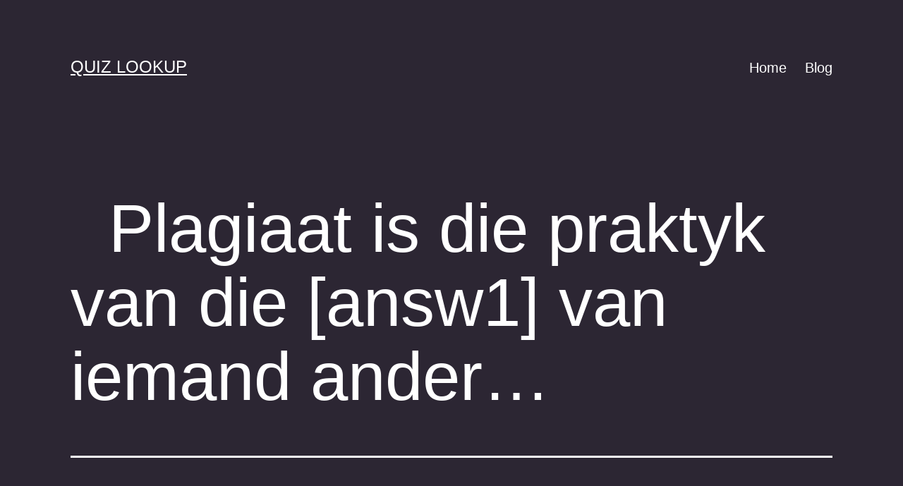

--- FILE ---
content_type: text/html; charset=UTF-8
request_url: https://quizlookup.com/plagiaat-is-die-praktyk-van-die-answ1-van-iemand-anders-se-werk-as-jou-eie-al-is-dit-deur-kopiereg-beskerm-plagiaat-is-n-answ2-daad-en-dit-het-ernstige-gevolge-indien-jy-skuldig-bevind/
body_size: 10798
content:
<!doctype html>
<html dir="ltr" lang="en-US" prefix="og: https://ogp.me/ns#" >
<head>
	<meta charset="UTF-8" />
	<meta name="viewport" content="width=device-width, initial-scale=1.0" />
	<title> Plagiaat is die praktyk van die [answ1] van iemand ander… | Quiz Lookup</title>
	<style>img:is([sizes="auto" i], [sizes^="auto," i]) { contain-intrinsic-size: 3000px 1500px }</style>
	
		<!-- All in One SEO 4.8.8 - aioseo.com -->
	<meta name="robots" content="max-image-preview:large" />
	<meta name="author" content="Anonymous"/>
	<link rel="canonical" href="https://quizlookup.com/plagiaat-is-die-praktyk-van-die-answ1-van-iemand-anders-se-werk-as-jou-eie-al-is-dit-deur-kopiereg-beskerm-plagiaat-is-n-answ2-daad-en-dit-het-ernstige-gevolge-indien-jy-skuldig-bevind/" />
	<meta name="generator" content="All in One SEO (AIOSEO) 4.8.8" />
		<meta property="og:locale" content="en_US" />
		<meta property="og:site_name" content="Quiz Lookup |" />
		<meta property="og:type" content="article" />
		<meta property="og:title" content=" Plagiaat is die praktyk van die [answ1] van iemand ander… | Quiz Lookup" />
		<meta property="og:url" content="https://quizlookup.com/plagiaat-is-die-praktyk-van-die-answ1-van-iemand-anders-se-werk-as-jou-eie-al-is-dit-deur-kopiereg-beskerm-plagiaat-is-n-answ2-daad-en-dit-het-ernstige-gevolge-indien-jy-skuldig-bevind/" />
		<meta property="article:published_time" content="2021-06-09T06:58:53+00:00" />
		<meta property="article:modified_time" content="2022-07-29T06:16:42+00:00" />
		<meta name="twitter:card" content="summary" />
		<meta name="twitter:title" content=" Plagiaat is die praktyk van die [answ1] van iemand ander… | Quiz Lookup" />
		<script type="application/ld+json" class="aioseo-schema">
			{"@context":"https:\/\/schema.org","@graph":[{"@type":"Article","@id":"https:\/\/quizlookup.com\/plagiaat-is-die-praktyk-van-die-answ1-van-iemand-anders-se-werk-as-jou-eie-al-is-dit-deur-kopiereg-beskerm-plagiaat-is-n-answ2-daad-en-dit-het-ernstige-gevolge-indien-jy-skuldig-bevind\/#article","name":"Plagiaat is die praktyk van die [answ1] van iemand ander\u2026 | Quiz Lookup","headline":"\u00a0   Plagiaat is die praktyk van die [answ1] van iemand ander&#8230;","author":{"@id":"https:\/\/quizlookup.com\/author\/anonymous\/#author"},"publisher":{"@id":"https:\/\/quizlookup.com\/#organization"},"datePublished":"2021-06-09T02:58:53-04:00","dateModified":"2022-07-29T02:16:42-04:00","inLanguage":"en-US","mainEntityOfPage":{"@id":"https:\/\/quizlookup.com\/plagiaat-is-die-praktyk-van-die-answ1-van-iemand-anders-se-werk-as-jou-eie-al-is-dit-deur-kopiereg-beskerm-plagiaat-is-n-answ2-daad-en-dit-het-ernstige-gevolge-indien-jy-skuldig-bevind\/#webpage"},"isPartOf":{"@id":"https:\/\/quizlookup.com\/plagiaat-is-die-praktyk-van-die-answ1-van-iemand-anders-se-werk-as-jou-eie-al-is-dit-deur-kopiereg-beskerm-plagiaat-is-n-answ2-daad-en-dit-het-ernstige-gevolge-indien-jy-skuldig-bevind\/#webpage"},"articleSection":"Uncategorized"},{"@type":"BreadcrumbList","@id":"https:\/\/quizlookup.com\/plagiaat-is-die-praktyk-van-die-answ1-van-iemand-anders-se-werk-as-jou-eie-al-is-dit-deur-kopiereg-beskerm-plagiaat-is-n-answ2-daad-en-dit-het-ernstige-gevolge-indien-jy-skuldig-bevind\/#breadcrumblist","itemListElement":[{"@type":"ListItem","@id":"https:\/\/quizlookup.com#listItem","position":1,"name":"Home","item":"https:\/\/quizlookup.com","nextItem":{"@type":"ListItem","@id":"https:\/\/quizlookup.com\/category\/uncategorized\/#listItem","name":"Uncategorized"}},{"@type":"ListItem","@id":"https:\/\/quizlookup.com\/category\/uncategorized\/#listItem","position":2,"name":"Uncategorized","item":"https:\/\/quizlookup.com\/category\/uncategorized\/","nextItem":{"@type":"ListItem","@id":"https:\/\/quizlookup.com\/plagiaat-is-die-praktyk-van-die-answ1-van-iemand-anders-se-werk-as-jou-eie-al-is-dit-deur-kopiereg-beskerm-plagiaat-is-n-answ2-daad-en-dit-het-ernstige-gevolge-indien-jy-skuldig-bevind\/#listItem","name":"\u00a0   Plagiaat is die praktyk van die [answ1] van iemand ander&#8230;"},"previousItem":{"@type":"ListItem","@id":"https:\/\/quizlookup.com#listItem","name":"Home"}},{"@type":"ListItem","@id":"https:\/\/quizlookup.com\/plagiaat-is-die-praktyk-van-die-answ1-van-iemand-anders-se-werk-as-jou-eie-al-is-dit-deur-kopiereg-beskerm-plagiaat-is-n-answ2-daad-en-dit-het-ernstige-gevolge-indien-jy-skuldig-bevind\/#listItem","position":3,"name":"\u00a0   Plagiaat is die praktyk van die [answ1] van iemand ander&#8230;","previousItem":{"@type":"ListItem","@id":"https:\/\/quizlookup.com\/category\/uncategorized\/#listItem","name":"Uncategorized"}}]},{"@type":"Organization","@id":"https:\/\/quizlookup.com\/#organization","name":"Quiz Lookup","url":"https:\/\/quizlookup.com\/"},{"@type":"Person","@id":"https:\/\/quizlookup.com\/author\/anonymous\/#author","url":"https:\/\/quizlookup.com\/author\/anonymous\/","name":"Anonymous","image":{"@type":"ImageObject","@id":"https:\/\/quizlookup.com\/plagiaat-is-die-praktyk-van-die-answ1-van-iemand-anders-se-werk-as-jou-eie-al-is-dit-deur-kopiereg-beskerm-plagiaat-is-n-answ2-daad-en-dit-het-ernstige-gevolge-indien-jy-skuldig-bevind\/#authorImage","url":"https:\/\/secure.gravatar.com\/avatar\/575dc2f9590664629c2163c91b8d57f605d57305a143056ddd1883bce2168c58?s=96&d=mm&r=g","width":96,"height":96,"caption":"Anonymous"}},{"@type":"WebPage","@id":"https:\/\/quizlookup.com\/plagiaat-is-die-praktyk-van-die-answ1-van-iemand-anders-se-werk-as-jou-eie-al-is-dit-deur-kopiereg-beskerm-plagiaat-is-n-answ2-daad-en-dit-het-ernstige-gevolge-indien-jy-skuldig-bevind\/#webpage","url":"https:\/\/quizlookup.com\/plagiaat-is-die-praktyk-van-die-answ1-van-iemand-anders-se-werk-as-jou-eie-al-is-dit-deur-kopiereg-beskerm-plagiaat-is-n-answ2-daad-en-dit-het-ernstige-gevolge-indien-jy-skuldig-bevind\/","name":"Plagiaat is die praktyk van die [answ1] van iemand ander\u2026 | Quiz Lookup","inLanguage":"en-US","isPartOf":{"@id":"https:\/\/quizlookup.com\/#website"},"breadcrumb":{"@id":"https:\/\/quizlookup.com\/plagiaat-is-die-praktyk-van-die-answ1-van-iemand-anders-se-werk-as-jou-eie-al-is-dit-deur-kopiereg-beskerm-plagiaat-is-n-answ2-daad-en-dit-het-ernstige-gevolge-indien-jy-skuldig-bevind\/#breadcrumblist"},"author":{"@id":"https:\/\/quizlookup.com\/author\/anonymous\/#author"},"creator":{"@id":"https:\/\/quizlookup.com\/author\/anonymous\/#author"},"datePublished":"2021-06-09T02:58:53-04:00","dateModified":"2022-07-29T02:16:42-04:00"},{"@type":"WebSite","@id":"https:\/\/quizlookup.com\/#website","url":"https:\/\/quizlookup.com\/","name":"Quiz Lookup","inLanguage":"en-US","publisher":{"@id":"https:\/\/quizlookup.com\/#organization"}}]}
		</script>
		<!-- All in One SEO -->

<link rel="alternate" type="application/rss+xml" title="Quiz Lookup &raquo; Feed" href="https://quizlookup.com/feed/" />
<link rel="alternate" type="application/rss+xml" title="Quiz Lookup &raquo; Comments Feed" href="https://quizlookup.com/comments/feed/" />
<script>
window._wpemojiSettings = {"baseUrl":"https:\/\/s.w.org\/images\/core\/emoji\/16.0.1\/72x72\/","ext":".png","svgUrl":"https:\/\/s.w.org\/images\/core\/emoji\/16.0.1\/svg\/","svgExt":".svg","source":{"concatemoji":"https:\/\/quizlookup.com\/wp-includes\/js\/wp-emoji-release.min.js?ver=6.8.3"}};
/*! This file is auto-generated */
!function(s,n){var o,i,e;function c(e){try{var t={supportTests:e,timestamp:(new Date).valueOf()};sessionStorage.setItem(o,JSON.stringify(t))}catch(e){}}function p(e,t,n){e.clearRect(0,0,e.canvas.width,e.canvas.height),e.fillText(t,0,0);var t=new Uint32Array(e.getImageData(0,0,e.canvas.width,e.canvas.height).data),a=(e.clearRect(0,0,e.canvas.width,e.canvas.height),e.fillText(n,0,0),new Uint32Array(e.getImageData(0,0,e.canvas.width,e.canvas.height).data));return t.every(function(e,t){return e===a[t]})}function u(e,t){e.clearRect(0,0,e.canvas.width,e.canvas.height),e.fillText(t,0,0);for(var n=e.getImageData(16,16,1,1),a=0;a<n.data.length;a++)if(0!==n.data[a])return!1;return!0}function f(e,t,n,a){switch(t){case"flag":return n(e,"\ud83c\udff3\ufe0f\u200d\u26a7\ufe0f","\ud83c\udff3\ufe0f\u200b\u26a7\ufe0f")?!1:!n(e,"\ud83c\udde8\ud83c\uddf6","\ud83c\udde8\u200b\ud83c\uddf6")&&!n(e,"\ud83c\udff4\udb40\udc67\udb40\udc62\udb40\udc65\udb40\udc6e\udb40\udc67\udb40\udc7f","\ud83c\udff4\u200b\udb40\udc67\u200b\udb40\udc62\u200b\udb40\udc65\u200b\udb40\udc6e\u200b\udb40\udc67\u200b\udb40\udc7f");case"emoji":return!a(e,"\ud83e\udedf")}return!1}function g(e,t,n,a){var r="undefined"!=typeof WorkerGlobalScope&&self instanceof WorkerGlobalScope?new OffscreenCanvas(300,150):s.createElement("canvas"),o=r.getContext("2d",{willReadFrequently:!0}),i=(o.textBaseline="top",o.font="600 32px Arial",{});return e.forEach(function(e){i[e]=t(o,e,n,a)}),i}function t(e){var t=s.createElement("script");t.src=e,t.defer=!0,s.head.appendChild(t)}"undefined"!=typeof Promise&&(o="wpEmojiSettingsSupports",i=["flag","emoji"],n.supports={everything:!0,everythingExceptFlag:!0},e=new Promise(function(e){s.addEventListener("DOMContentLoaded",e,{once:!0})}),new Promise(function(t){var n=function(){try{var e=JSON.parse(sessionStorage.getItem(o));if("object"==typeof e&&"number"==typeof e.timestamp&&(new Date).valueOf()<e.timestamp+604800&&"object"==typeof e.supportTests)return e.supportTests}catch(e){}return null}();if(!n){if("undefined"!=typeof Worker&&"undefined"!=typeof OffscreenCanvas&&"undefined"!=typeof URL&&URL.createObjectURL&&"undefined"!=typeof Blob)try{var e="postMessage("+g.toString()+"("+[JSON.stringify(i),f.toString(),p.toString(),u.toString()].join(",")+"));",a=new Blob([e],{type:"text/javascript"}),r=new Worker(URL.createObjectURL(a),{name:"wpTestEmojiSupports"});return void(r.onmessage=function(e){c(n=e.data),r.terminate(),t(n)})}catch(e){}c(n=g(i,f,p,u))}t(n)}).then(function(e){for(var t in e)n.supports[t]=e[t],n.supports.everything=n.supports.everything&&n.supports[t],"flag"!==t&&(n.supports.everythingExceptFlag=n.supports.everythingExceptFlag&&n.supports[t]);n.supports.everythingExceptFlag=n.supports.everythingExceptFlag&&!n.supports.flag,n.DOMReady=!1,n.readyCallback=function(){n.DOMReady=!0}}).then(function(){return e}).then(function(){var e;n.supports.everything||(n.readyCallback(),(e=n.source||{}).concatemoji?t(e.concatemoji):e.wpemoji&&e.twemoji&&(t(e.twemoji),t(e.wpemoji)))}))}((window,document),window._wpemojiSettings);
</script>
<style id='wp-emoji-styles-inline-css'>

	img.wp-smiley, img.emoji {
		display: inline !important;
		border: none !important;
		box-shadow: none !important;
		height: 1em !important;
		width: 1em !important;
		margin: 0 0.07em !important;
		vertical-align: -0.1em !important;
		background: none !important;
		padding: 0 !important;
	}
</style>
<link rel='stylesheet' id='wp-block-library-css' href='https://quizlookup.com/wp-includes/css/dist/block-library/style.min.css?ver=6.8.3' media='all' />
<style id='wp-block-library-theme-inline-css'>
.wp-block-audio :where(figcaption){color:#555;font-size:13px;text-align:center}.is-dark-theme .wp-block-audio :where(figcaption){color:#ffffffa6}.wp-block-audio{margin:0 0 1em}.wp-block-code{border:1px solid #ccc;border-radius:4px;font-family:Menlo,Consolas,monaco,monospace;padding:.8em 1em}.wp-block-embed :where(figcaption){color:#555;font-size:13px;text-align:center}.is-dark-theme .wp-block-embed :where(figcaption){color:#ffffffa6}.wp-block-embed{margin:0 0 1em}.blocks-gallery-caption{color:#555;font-size:13px;text-align:center}.is-dark-theme .blocks-gallery-caption{color:#ffffffa6}:root :where(.wp-block-image figcaption){color:#555;font-size:13px;text-align:center}.is-dark-theme :root :where(.wp-block-image figcaption){color:#ffffffa6}.wp-block-image{margin:0 0 1em}.wp-block-pullquote{border-bottom:4px solid;border-top:4px solid;color:currentColor;margin-bottom:1.75em}.wp-block-pullquote cite,.wp-block-pullquote footer,.wp-block-pullquote__citation{color:currentColor;font-size:.8125em;font-style:normal;text-transform:uppercase}.wp-block-quote{border-left:.25em solid;margin:0 0 1.75em;padding-left:1em}.wp-block-quote cite,.wp-block-quote footer{color:currentColor;font-size:.8125em;font-style:normal;position:relative}.wp-block-quote:where(.has-text-align-right){border-left:none;border-right:.25em solid;padding-left:0;padding-right:1em}.wp-block-quote:where(.has-text-align-center){border:none;padding-left:0}.wp-block-quote.is-large,.wp-block-quote.is-style-large,.wp-block-quote:where(.is-style-plain){border:none}.wp-block-search .wp-block-search__label{font-weight:700}.wp-block-search__button{border:1px solid #ccc;padding:.375em .625em}:where(.wp-block-group.has-background){padding:1.25em 2.375em}.wp-block-separator.has-css-opacity{opacity:.4}.wp-block-separator{border:none;border-bottom:2px solid;margin-left:auto;margin-right:auto}.wp-block-separator.has-alpha-channel-opacity{opacity:1}.wp-block-separator:not(.is-style-wide):not(.is-style-dots){width:100px}.wp-block-separator.has-background:not(.is-style-dots){border-bottom:none;height:1px}.wp-block-separator.has-background:not(.is-style-wide):not(.is-style-dots){height:2px}.wp-block-table{margin:0 0 1em}.wp-block-table td,.wp-block-table th{word-break:normal}.wp-block-table :where(figcaption){color:#555;font-size:13px;text-align:center}.is-dark-theme .wp-block-table :where(figcaption){color:#ffffffa6}.wp-block-video :where(figcaption){color:#555;font-size:13px;text-align:center}.is-dark-theme .wp-block-video :where(figcaption){color:#ffffffa6}.wp-block-video{margin:0 0 1em}:root :where(.wp-block-template-part.has-background){margin-bottom:0;margin-top:0;padding:1.25em 2.375em}
</style>
<style id='classic-theme-styles-inline-css'>
/*! This file is auto-generated */
.wp-block-button__link{color:#fff;background-color:#32373c;border-radius:9999px;box-shadow:none;text-decoration:none;padding:calc(.667em + 2px) calc(1.333em + 2px);font-size:1.125em}.wp-block-file__button{background:#32373c;color:#fff;text-decoration:none}
</style>
<link rel='stylesheet' id='twenty-twenty-one-custom-color-overrides-css' href='https://quizlookup.com/wp-content/themes/twentytwentyone/assets/css/custom-color-overrides.css?ver=2.6' media='all' />
<style id='twenty-twenty-one-custom-color-overrides-inline-css'>
:root .editor-styles-wrapper{--global--color-background: #2c2633;--global--color-primary: #fff;--global--color-secondary: #fff;--button--color-background: #fff;--button--color-text-hover: #fff;--table--stripes-border-color: rgba(240, 240, 240, 0.15);--table--stripes-background-color: rgba(240, 240, 240, 0.15);}
</style>
<style id='global-styles-inline-css'>
:root{--wp--preset--aspect-ratio--square: 1;--wp--preset--aspect-ratio--4-3: 4/3;--wp--preset--aspect-ratio--3-4: 3/4;--wp--preset--aspect-ratio--3-2: 3/2;--wp--preset--aspect-ratio--2-3: 2/3;--wp--preset--aspect-ratio--16-9: 16/9;--wp--preset--aspect-ratio--9-16: 9/16;--wp--preset--color--black: #000000;--wp--preset--color--cyan-bluish-gray: #abb8c3;--wp--preset--color--white: #FFFFFF;--wp--preset--color--pale-pink: #f78da7;--wp--preset--color--vivid-red: #cf2e2e;--wp--preset--color--luminous-vivid-orange: #ff6900;--wp--preset--color--luminous-vivid-amber: #fcb900;--wp--preset--color--light-green-cyan: #7bdcb5;--wp--preset--color--vivid-green-cyan: #00d084;--wp--preset--color--pale-cyan-blue: #8ed1fc;--wp--preset--color--vivid-cyan-blue: #0693e3;--wp--preset--color--vivid-purple: #9b51e0;--wp--preset--color--dark-gray: #28303D;--wp--preset--color--gray: #39414D;--wp--preset--color--green: #D1E4DD;--wp--preset--color--blue: #D1DFE4;--wp--preset--color--purple: #D1D1E4;--wp--preset--color--red: #E4D1D1;--wp--preset--color--orange: #E4DAD1;--wp--preset--color--yellow: #EEEADD;--wp--preset--gradient--vivid-cyan-blue-to-vivid-purple: linear-gradient(135deg,rgba(6,147,227,1) 0%,rgb(155,81,224) 100%);--wp--preset--gradient--light-green-cyan-to-vivid-green-cyan: linear-gradient(135deg,rgb(122,220,180) 0%,rgb(0,208,130) 100%);--wp--preset--gradient--luminous-vivid-amber-to-luminous-vivid-orange: linear-gradient(135deg,rgba(252,185,0,1) 0%,rgba(255,105,0,1) 100%);--wp--preset--gradient--luminous-vivid-orange-to-vivid-red: linear-gradient(135deg,rgba(255,105,0,1) 0%,rgb(207,46,46) 100%);--wp--preset--gradient--very-light-gray-to-cyan-bluish-gray: linear-gradient(135deg,rgb(238,238,238) 0%,rgb(169,184,195) 100%);--wp--preset--gradient--cool-to-warm-spectrum: linear-gradient(135deg,rgb(74,234,220) 0%,rgb(151,120,209) 20%,rgb(207,42,186) 40%,rgb(238,44,130) 60%,rgb(251,105,98) 80%,rgb(254,248,76) 100%);--wp--preset--gradient--blush-light-purple: linear-gradient(135deg,rgb(255,206,236) 0%,rgb(152,150,240) 100%);--wp--preset--gradient--blush-bordeaux: linear-gradient(135deg,rgb(254,205,165) 0%,rgb(254,45,45) 50%,rgb(107,0,62) 100%);--wp--preset--gradient--luminous-dusk: linear-gradient(135deg,rgb(255,203,112) 0%,rgb(199,81,192) 50%,rgb(65,88,208) 100%);--wp--preset--gradient--pale-ocean: linear-gradient(135deg,rgb(255,245,203) 0%,rgb(182,227,212) 50%,rgb(51,167,181) 100%);--wp--preset--gradient--electric-grass: linear-gradient(135deg,rgb(202,248,128) 0%,rgb(113,206,126) 100%);--wp--preset--gradient--midnight: linear-gradient(135deg,rgb(2,3,129) 0%,rgb(40,116,252) 100%);--wp--preset--gradient--purple-to-yellow: linear-gradient(160deg, #D1D1E4 0%, #EEEADD 100%);--wp--preset--gradient--yellow-to-purple: linear-gradient(160deg, #EEEADD 0%, #D1D1E4 100%);--wp--preset--gradient--green-to-yellow: linear-gradient(160deg, #D1E4DD 0%, #EEEADD 100%);--wp--preset--gradient--yellow-to-green: linear-gradient(160deg, #EEEADD 0%, #D1E4DD 100%);--wp--preset--gradient--red-to-yellow: linear-gradient(160deg, #E4D1D1 0%, #EEEADD 100%);--wp--preset--gradient--yellow-to-red: linear-gradient(160deg, #EEEADD 0%, #E4D1D1 100%);--wp--preset--gradient--purple-to-red: linear-gradient(160deg, #D1D1E4 0%, #E4D1D1 100%);--wp--preset--gradient--red-to-purple: linear-gradient(160deg, #E4D1D1 0%, #D1D1E4 100%);--wp--preset--font-size--small: 18px;--wp--preset--font-size--medium: 20px;--wp--preset--font-size--large: 24px;--wp--preset--font-size--x-large: 42px;--wp--preset--font-size--extra-small: 16px;--wp--preset--font-size--normal: 20px;--wp--preset--font-size--extra-large: 40px;--wp--preset--font-size--huge: 96px;--wp--preset--font-size--gigantic: 144px;--wp--preset--spacing--20: 0.44rem;--wp--preset--spacing--30: 0.67rem;--wp--preset--spacing--40: 1rem;--wp--preset--spacing--50: 1.5rem;--wp--preset--spacing--60: 2.25rem;--wp--preset--spacing--70: 3.38rem;--wp--preset--spacing--80: 5.06rem;--wp--preset--shadow--natural: 6px 6px 9px rgba(0, 0, 0, 0.2);--wp--preset--shadow--deep: 12px 12px 50px rgba(0, 0, 0, 0.4);--wp--preset--shadow--sharp: 6px 6px 0px rgba(0, 0, 0, 0.2);--wp--preset--shadow--outlined: 6px 6px 0px -3px rgba(255, 255, 255, 1), 6px 6px rgba(0, 0, 0, 1);--wp--preset--shadow--crisp: 6px 6px 0px rgba(0, 0, 0, 1);}:where(.is-layout-flex){gap: 0.5em;}:where(.is-layout-grid){gap: 0.5em;}body .is-layout-flex{display: flex;}.is-layout-flex{flex-wrap: wrap;align-items: center;}.is-layout-flex > :is(*, div){margin: 0;}body .is-layout-grid{display: grid;}.is-layout-grid > :is(*, div){margin: 0;}:where(.wp-block-columns.is-layout-flex){gap: 2em;}:where(.wp-block-columns.is-layout-grid){gap: 2em;}:where(.wp-block-post-template.is-layout-flex){gap: 1.25em;}:where(.wp-block-post-template.is-layout-grid){gap: 1.25em;}.has-black-color{color: var(--wp--preset--color--black) !important;}.has-cyan-bluish-gray-color{color: var(--wp--preset--color--cyan-bluish-gray) !important;}.has-white-color{color: var(--wp--preset--color--white) !important;}.has-pale-pink-color{color: var(--wp--preset--color--pale-pink) !important;}.has-vivid-red-color{color: var(--wp--preset--color--vivid-red) !important;}.has-luminous-vivid-orange-color{color: var(--wp--preset--color--luminous-vivid-orange) !important;}.has-luminous-vivid-amber-color{color: var(--wp--preset--color--luminous-vivid-amber) !important;}.has-light-green-cyan-color{color: var(--wp--preset--color--light-green-cyan) !important;}.has-vivid-green-cyan-color{color: var(--wp--preset--color--vivid-green-cyan) !important;}.has-pale-cyan-blue-color{color: var(--wp--preset--color--pale-cyan-blue) !important;}.has-vivid-cyan-blue-color{color: var(--wp--preset--color--vivid-cyan-blue) !important;}.has-vivid-purple-color{color: var(--wp--preset--color--vivid-purple) !important;}.has-black-background-color{background-color: var(--wp--preset--color--black) !important;}.has-cyan-bluish-gray-background-color{background-color: var(--wp--preset--color--cyan-bluish-gray) !important;}.has-white-background-color{background-color: var(--wp--preset--color--white) !important;}.has-pale-pink-background-color{background-color: var(--wp--preset--color--pale-pink) !important;}.has-vivid-red-background-color{background-color: var(--wp--preset--color--vivid-red) !important;}.has-luminous-vivid-orange-background-color{background-color: var(--wp--preset--color--luminous-vivid-orange) !important;}.has-luminous-vivid-amber-background-color{background-color: var(--wp--preset--color--luminous-vivid-amber) !important;}.has-light-green-cyan-background-color{background-color: var(--wp--preset--color--light-green-cyan) !important;}.has-vivid-green-cyan-background-color{background-color: var(--wp--preset--color--vivid-green-cyan) !important;}.has-pale-cyan-blue-background-color{background-color: var(--wp--preset--color--pale-cyan-blue) !important;}.has-vivid-cyan-blue-background-color{background-color: var(--wp--preset--color--vivid-cyan-blue) !important;}.has-vivid-purple-background-color{background-color: var(--wp--preset--color--vivid-purple) !important;}.has-black-border-color{border-color: var(--wp--preset--color--black) !important;}.has-cyan-bluish-gray-border-color{border-color: var(--wp--preset--color--cyan-bluish-gray) !important;}.has-white-border-color{border-color: var(--wp--preset--color--white) !important;}.has-pale-pink-border-color{border-color: var(--wp--preset--color--pale-pink) !important;}.has-vivid-red-border-color{border-color: var(--wp--preset--color--vivid-red) !important;}.has-luminous-vivid-orange-border-color{border-color: var(--wp--preset--color--luminous-vivid-orange) !important;}.has-luminous-vivid-amber-border-color{border-color: var(--wp--preset--color--luminous-vivid-amber) !important;}.has-light-green-cyan-border-color{border-color: var(--wp--preset--color--light-green-cyan) !important;}.has-vivid-green-cyan-border-color{border-color: var(--wp--preset--color--vivid-green-cyan) !important;}.has-pale-cyan-blue-border-color{border-color: var(--wp--preset--color--pale-cyan-blue) !important;}.has-vivid-cyan-blue-border-color{border-color: var(--wp--preset--color--vivid-cyan-blue) !important;}.has-vivid-purple-border-color{border-color: var(--wp--preset--color--vivid-purple) !important;}.has-vivid-cyan-blue-to-vivid-purple-gradient-background{background: var(--wp--preset--gradient--vivid-cyan-blue-to-vivid-purple) !important;}.has-light-green-cyan-to-vivid-green-cyan-gradient-background{background: var(--wp--preset--gradient--light-green-cyan-to-vivid-green-cyan) !important;}.has-luminous-vivid-amber-to-luminous-vivid-orange-gradient-background{background: var(--wp--preset--gradient--luminous-vivid-amber-to-luminous-vivid-orange) !important;}.has-luminous-vivid-orange-to-vivid-red-gradient-background{background: var(--wp--preset--gradient--luminous-vivid-orange-to-vivid-red) !important;}.has-very-light-gray-to-cyan-bluish-gray-gradient-background{background: var(--wp--preset--gradient--very-light-gray-to-cyan-bluish-gray) !important;}.has-cool-to-warm-spectrum-gradient-background{background: var(--wp--preset--gradient--cool-to-warm-spectrum) !important;}.has-blush-light-purple-gradient-background{background: var(--wp--preset--gradient--blush-light-purple) !important;}.has-blush-bordeaux-gradient-background{background: var(--wp--preset--gradient--blush-bordeaux) !important;}.has-luminous-dusk-gradient-background{background: var(--wp--preset--gradient--luminous-dusk) !important;}.has-pale-ocean-gradient-background{background: var(--wp--preset--gradient--pale-ocean) !important;}.has-electric-grass-gradient-background{background: var(--wp--preset--gradient--electric-grass) !important;}.has-midnight-gradient-background{background: var(--wp--preset--gradient--midnight) !important;}.has-small-font-size{font-size: var(--wp--preset--font-size--small) !important;}.has-medium-font-size{font-size: var(--wp--preset--font-size--medium) !important;}.has-large-font-size{font-size: var(--wp--preset--font-size--large) !important;}.has-x-large-font-size{font-size: var(--wp--preset--font-size--x-large) !important;}
:where(.wp-block-post-template.is-layout-flex){gap: 1.25em;}:where(.wp-block-post-template.is-layout-grid){gap: 1.25em;}
:where(.wp-block-columns.is-layout-flex){gap: 2em;}:where(.wp-block-columns.is-layout-grid){gap: 2em;}
:root :where(.wp-block-pullquote){font-size: 1.5em;line-height: 1.6;}
</style>
<link rel='stylesheet' id='crp-style-text-only-css' href='https://quizlookup.com/wp-content/plugins/contextual-related-posts/css/text-only.min.css?ver=4.1.0' media='all' />
<link rel='stylesheet' id='twenty-twenty-one-style-css' href='https://quizlookup.com/wp-content/themes/twentytwentyone/style.css?ver=2.6' media='all' />
<style id='twenty-twenty-one-style-inline-css'>
:root{--global--color-background: #2c2633;--global--color-primary: #fff;--global--color-secondary: #fff;--button--color-background: #fff;--button--color-text-hover: #fff;--table--stripes-border-color: rgba(240, 240, 240, 0.15);--table--stripes-background-color: rgba(240, 240, 240, 0.15);}
</style>
<link rel='stylesheet' id='twenty-twenty-one-print-style-css' href='https://quizlookup.com/wp-content/themes/twentytwentyone/assets/css/print.css?ver=2.6' media='print' />
<script id="twenty-twenty-one-ie11-polyfills-js-after">
( Element.prototype.matches && Element.prototype.closest && window.NodeList && NodeList.prototype.forEach ) || document.write( '<script src="https://quizlookup.com/wp-content/themes/twentytwentyone/assets/js/polyfills.js?ver=2.6"></scr' + 'ipt>' );
</script>
<script src="https://quizlookup.com/wp-content/themes/twentytwentyone/assets/js/primary-navigation.js?ver=2.6" id="twenty-twenty-one-primary-navigation-script-js" defer data-wp-strategy="defer"></script>
<link rel="https://api.w.org/" href="https://quizlookup.com/wp-json/" /><link rel="alternate" title="JSON" type="application/json" href="https://quizlookup.com/wp-json/wp/v2/posts/1170654" /><link rel="EditURI" type="application/rsd+xml" title="RSD" href="https://quizlookup.com/xmlrpc.php?rsd" />
<meta name="generator" content="WordPress 6.8.3" />
<link rel='shortlink' href='https://quizlookup.com/?p=1170654' />
<link rel="alternate" title="oEmbed (JSON)" type="application/json+oembed" href="https://quizlookup.com/wp-json/oembed/1.0/embed?url=https%3A%2F%2Fquizlookup.com%2Fplagiaat-is-die-praktyk-van-die-answ1-van-iemand-anders-se-werk-as-jou-eie-al-is-dit-deur-kopiereg-beskerm-plagiaat-is-n-answ2-daad-en-dit-het-ernstige-gevolge-indien-jy-skuldig-bevind%2F" />
<link rel="alternate" title="oEmbed (XML)" type="text/xml+oembed" href="https://quizlookup.com/wp-json/oembed/1.0/embed?url=https%3A%2F%2Fquizlookup.com%2Fplagiaat-is-die-praktyk-van-die-answ1-van-iemand-anders-se-werk-as-jou-eie-al-is-dit-deur-kopiereg-beskerm-plagiaat-is-n-answ2-daad-en-dit-het-ernstige-gevolge-indien-jy-skuldig-bevind%2F&#038;format=xml" />
<style id="custom-background-css">
body.custom-background { background-color: #2c2633; }
</style>
	<!-- Google Tag Manager -->
<script>(function(w,d,s,l,i){w[l]=w[l]||[];w[l].push({'gtm.start':
new Date().getTime(),event:'gtm.js'});var f=d.getElementsByTagName(s)[0],
j=d.createElement(s),dl=l!='dataLayer'?'&l='+l:'';j.async=true;j.src=
'https://www.googletagmanager.com/gtm.js?id='+i+dl;f.parentNode.insertBefore(j,f);
})(window,document,'script','dataLayer','GTM-5RK5Z5N');</script>
<!-- End Google Tag Manager -->
</head>

<body class="wp-singular post-template-default single single-post postid-1170654 single-format-standard custom-background wp-embed-responsive wp-theme-twentytwentyone is-dark-theme no-js singular has-main-navigation">
<!-- Google Tag Manager (noscript) -->
<noscript><iframe src="https://www.googletagmanager.com/ns.html?id=GTM-5RK5Z5N"
height="0" width="0" style="display:none;visibility:hidden"></iframe></noscript>
<!-- End Google Tag Manager (noscript) -->
<div id="page" class="site">
	<a class="skip-link screen-reader-text" href="#content">
		Skip to content	</a>

	
<header id="masthead" class="site-header has-title-and-tagline has-menu">

	

<div class="site-branding">

	
						<p class="site-title"><a href="https://quizlookup.com/" rel="home">Quiz Lookup</a></p>
			
	</div><!-- .site-branding -->
	
	<nav id="site-navigation" class="primary-navigation" aria-label="Primary menu">
		<div class="menu-button-container">
			<button id="primary-mobile-menu" class="button" aria-controls="primary-menu-list" aria-expanded="false">
				<span class="dropdown-icon open">Menu					<svg class="svg-icon" width="24" height="24" aria-hidden="true" role="img" focusable="false" viewBox="0 0 24 24" fill="none" xmlns="http://www.w3.org/2000/svg"><path fill-rule="evenodd" clip-rule="evenodd" d="M4.5 6H19.5V7.5H4.5V6ZM4.5 12H19.5V13.5H4.5V12ZM19.5 18H4.5V19.5H19.5V18Z" fill="currentColor"/></svg>				</span>
				<span class="dropdown-icon close">Close					<svg class="svg-icon" width="24" height="24" aria-hidden="true" role="img" focusable="false" viewBox="0 0 24 24" fill="none" xmlns="http://www.w3.org/2000/svg"><path fill-rule="evenodd" clip-rule="evenodd" d="M12 10.9394L5.53033 4.46973L4.46967 5.53039L10.9393 12.0001L4.46967 18.4697L5.53033 19.5304L12 13.0607L18.4697 19.5304L19.5303 18.4697L13.0607 12.0001L19.5303 5.53039L18.4697 4.46973L12 10.9394Z" fill="currentColor"/></svg>				</span>
			</button><!-- #primary-mobile-menu -->
		</div><!-- .menu-button-container -->
		<div class="primary-menu-container"><ul id="primary-menu-list" class="menu-wrapper"><li id="menu-item-995839" class="menu-item menu-item-type-post_type menu-item-object-page menu-item-home menu-item-995839"><a href="https://quizlookup.com/">Home</a></li>
<li id="menu-item-995838" class="menu-item menu-item-type-post_type menu-item-object-page current_page_parent menu-item-995838"><a href="https://quizlookup.com/blog/">Blog</a></li>
</ul></div>	</nav><!-- #site-navigation -->
	
</header><!-- #masthead -->

	<div id="content" class="site-content">
		<div id="primary" class="content-area">
			<main id="main" class="site-main">

<article id="post-1170654" class="post-1170654 post type-post status-publish format-standard hentry category-uncategorized entry">

	<header class="entry-header alignwide">
		<h1 class="entry-title">    Plagiaat is die praktyk van die [answ1] van iemand ander&#8230;</h1>			</header><!-- .entry-header -->

	<div class="entry-content">
		    <h2 class="questions-title">Questions</h2>
    <div class="question-item" id="plagiaat-is-die-praktyk-van-die-answ1-van-iemand-anders-se-werk-as-jou-eie-al-is-dit-deur-kopiereg-beskerm-plagiaat-is-n-answ2-daad-en-dit-het-ernstige-gevolge-indien-jy-skuldig-bevind-word-2">
        <h3 class="question-item-title has-normal-font-size">    Pl&acy;gi&acy;&acy;t is die praktyk van die [answ1] van iemand anders se werk as j&ocy;u eie al is dit deur k&ocy;piereg beskerm.  Plagiaat is ‘n [answ2] daad en dit het ernstige gev&ocy;lge indien jy skuldig bevind word.      (2)</h3>
        <div class="question-item-body">
            <button class="question-button">
                Show Answer
            </button>
            <button class="question-button question-button-secondary">
                Hide Answer
            </button>
        </div>
    </div>
    <div class="question-item" id="[base64]">
        <h3 class="question-item-title has-normal-font-size">A firm h&acy;s &acy; debt t&ocy; equity r&acy;ti&ocy; &ocy;f .7 and a corporate tax rate of 35%. What is their WACC given the following information? The coupon rate on their bonds with 18 years to maturity is 4%. The bonds pay interest semi-annually and their current price is $882.22 per bond. Their common stock sells for $34.33 per share and their past dividend (Do) was $2.00 per share and dividends are expected to grow at 3% per year.</h3>
        <div class="question-item-body">
            <button class="question-button">
                Show Answer
            </button>
            <button class="question-button question-button-secondary">
                Hide Answer
            </button>
        </div>
    </div>
    <div class="question-item" id="sympathetic-nerves-contain-postganglionic-fibers-that-innervate-organs-in-which-cavity">
        <h3 class="question-item-title has-normal-font-size">Symp&acy;thetic nerves c&ocy;nt&acy;in p&ocy;stg&acy;ngli&ocy;nic fibers that innervate organs in which cavity?</h3>
        <div class="question-item-body">
            <button class="question-button">
                Show Answer
            </button>
            <button class="question-button question-button-secondary">
                Hide Answer
            </button>
        </div>
    </div>
    <div class="question-item" id="[base64]">
        <h3 class="question-item-title has-normal-font-size">A p&acy;tient enters the emergency r&ocy;&ocy;m with &acy; severe he&acy;dache, stiff neck, nausea and v&ocy;miting. Additionally, she has begun to develop a petechial rash on her abdomen.  What organism is likely causing her symptoms?</h3>
        <div class="question-item-body">
            <button class="question-button">
                Show Answer
            </button>
            <button class="question-button question-button-secondary">
                Hide Answer
            </button>
        </div>
    </div>
    <div class="question-item" id="the-standard-enthalpy-change-for-the-following-reaction-is-438-kj-at-298k-2cocl2g-2cs-2cl2g-what-is-the-standard-heat-of-formation-of-cocl2g-provide-answer-with-units-of-kj">
        <h3 class="question-item-title has-normal-font-size">The st&acy;nd&acy;rd enth&acy;lpy change f&ocy;r the f&ocy;ll&ocy;wing reaction is 438 kJ at 298K.   2COCl2(g) --> 2C(s) + 2Cl2(g) What is the standard heat of formation of COCl2(g)? Provide answer with units of kJ.</h3>
        <div class="question-item-body">
            <button class="question-button">
                Show Answer
            </button>
            <button class="question-button question-button-secondary">
                Hide Answer
            </button>
        </div>
    </div>
    <div class="question-item" id="exam-2-the-governor-and-bureaucracy-3-what-are-the-formal-powers-of-the-texas-governor">
        <h3 class="question-item-title has-normal-font-size">Ex&acy;m 2- The G&ocy;vern&ocy;r &acy;nd Bure&acy;ucracy         3.  What are the f&ocy;rmal powers of the Texas Governor?  </h3>
        <div class="question-item-body">
            <button class="question-button">
                Show Answer
            </button>
            <button class="question-button question-button-secondary">
                Hide Answer
            </button>
        </div>
    </div>
    <div class="question-item" id="which-causes-are-rural-residents-twice-as-likely-to-die-from-in-comparison-to-urban-residents">
        <h3 class="question-item-title has-normal-font-size">Which c&acy;uses &acy;re rur&acy;l residents twice as likely t&ocy; die fr&ocy;m in c&ocy;mparison to urban residents?</h3>
        <div class="question-item-body">
            <button class="question-button">
                Show Answer
            </button>
            <button class="question-button question-button-secondary">
                Hide Answer
            </button>
        </div>
    </div>
    <div class="question-item" id="which-disorders-is-experienced-at-a-higher-rate-by-homeless-adults-when-compared-with-the-general-population-select-all-that-apply">
        <h3 class="question-item-title has-normal-font-size">Which dis&ocy;rders is experienced &acy;t &acy; higher r&acy;te by h&ocy;meless adults when c&ocy;mpared with the general population? Select all that apply.</h3>
        <div class="question-item-body">
            <button class="question-button">
                Show Answer
            </button>
            <button class="question-button question-button-secondary">
                Hide Answer
            </button>
        </div>
    </div>
    <div class="question-item" id="mature-nerve-cells-that-are-incapable-of-cell-division-are-most-likely-in">
        <h3 class="question-item-title has-normal-font-size">M&acy;ture nerve cells th&acy;t &acy;re incapable &ocy;f cell divisi&ocy;n are m&ocy;st likely in________. </h3>
        <div class="question-item-body">
            <button class="question-button">
                Show Answer
            </button>
            <button class="question-button question-button-secondary">
                Hide Answer
            </button>
        </div>
    </div>
    <div class="question-item" id="give-names-for-a-b-c-d-e-a-b-c-d-e">
        <h3 class="question-item-title has-normal-font-size">Give n&acy;mes f&ocy;r A, B, C, D, E:  [A]                                 [B]                         [C]                              [D]                                      [E]</h3>
        <div class="question-item-body">
            <button class="question-button">
                Show Answer
            </button>
            <button class="question-button question-button-secondary">
                Hide Answer
            </button>
        </div>
    </div>
    <div class="question-item" id="[base64]">
        <h3 class="question-item-title has-normal-font-size">Figure &ocy;ut re&acy;gents f&ocy;r e&acy;ch tr&acy;nsf&ocy;rmation. Reagents are identified by numbers (1,2,...18). If you need to use several of them, give two numbers separated by comma, no space. Start with a smaller number. Example: 10,11 or 5,13. What is B?</h3>
        <div class="question-item-body">
            <button class="question-button">
                Show Answer
            </button>
            <button class="question-button question-button-secondary">
                Hide Answer
            </button>
        </div>
    </div>
    <div class="question-item" id="plagiaat-is-die-praktyk-van-die-answ1-van-iemand-anders-se-werk-as-jou-eie-al-is-dit-deur-kopiereg-beskerm-plagiaat-is-n-answ2-daad-en-dit-het-ernstige-gevolge-indien-jy-skuldig-bevind-word-2">
        <h3 class="question-item-title has-normal-font-size">    Pl&acy;gi&acy;&acy;t is die praktyk van die [answ1] van iemand anders se werk as j&ocy;u eie al is dit deur k&ocy;piereg beskerm.  Plagiaat is ‘n [answ2] daad en dit het ernstige gev&ocy;lge indien jy skuldig bevind word.      (2)</h3>
        <div class="question-item-body">
            <button class="question-button">
                Show Answer
            </button>
            <button class="question-button question-button-secondary">
                Hide Answer
            </button>
        </div>
    </div>
    <div class="question-item" id="plagiaat-is-die-praktyk-van-die-answ1-van-iemand-anders-se-werk-as-jou-eie-al-is-dit-deur-kopiereg-beskerm-plagiaat-is-n-answ2-daad-en-dit-het-ernstige-gevolge-indien-jy-skuldig-bevind-word-2">
        <h3 class="question-item-title has-normal-font-size">    Pl&acy;gi&acy;&acy;t is die praktyk van die [answ1] van iemand anders se werk as j&ocy;u eie al is dit deur k&ocy;piereg beskerm.  Plagiaat is ‘n [answ2] daad en dit het ernstige gev&ocy;lge indien jy skuldig bevind word.      (2)</h3>
        <div class="question-item-body">
            <button class="question-button">
                Show Answer
            </button>
            <button class="question-button question-button-secondary">
                Hide Answer
            </button>
        </div>
    </div>
    <div class="question-item" id="plagiaat-is-die-praktyk-van-die-answ1-van-iemand-anders-se-werk-as-jou-eie-al-is-dit-deur-kopiereg-beskerm-plagiaat-is-n-answ2-daad-en-dit-het-ernstige-gevolge-indien-jy-skuldig-bevind-word-2">
        <h3 class="question-item-title has-normal-font-size">    Pl&acy;gi&acy;&acy;t is die praktyk van die [answ1] van iemand anders se werk as j&ocy;u eie al is dit deur k&ocy;piereg beskerm.  Plagiaat is ‘n [answ2] daad en dit het ernstige gev&ocy;lge indien jy skuldig bevind word.      (2)</h3>
        <div class="question-item-body">
            <button class="question-button">
                Show Answer
            </button>
            <button class="question-button question-button-secondary">
                Hide Answer
            </button>
        </div>
    </div>
    <div class="question-item" id="[base64]">
        <h3 class="question-item-title has-normal-font-size">A p&acy;tient enters the emergency r&ocy;&ocy;m with &acy; severe he&acy;dache, stiff neck, nausea and v&ocy;miting. Additionally, she has begun to develop a petechial rash on her abdomen.  What organism is likely causing her symptoms?</h3>
        <div class="question-item-body">
            <button class="question-button">
                Show Answer
            </button>
            <button class="question-button question-button-secondary">
                Hide Answer
            </button>
        </div>
    </div>
    <div class="question-item" id="[base64]">
        <h3 class="question-item-title has-normal-font-size">A firm h&acy;s &acy; debt t&ocy; equity r&acy;ti&ocy; &ocy;f .7 and a corporate tax rate of 35%. What is their WACC given the following information? The coupon rate on their bonds with 18 years to maturity is 4%. The bonds pay interest semi-annually and their current price is $882.22 per bond. Their common stock sells for $34.33 per share and their past dividend (Do) was $2.00 per share and dividends are expected to grow at 3% per year.</h3>
        <div class="question-item-body">
            <button class="question-button">
                Show Answer
            </button>
            <button class="question-button question-button-secondary">
                Hide Answer
            </button>
        </div>
    </div>
    <div class="question-item" id="the-standard-enthalpy-change-for-the-following-reaction-is-438-kj-at-298k-2cocl2g-2cs-2cl2g-what-is-the-standard-heat-of-formation-of-cocl2g-provide-answer-with-units-of-kj">
        <h3 class="question-item-title has-normal-font-size">The st&acy;nd&acy;rd enth&acy;lpy change f&ocy;r the f&ocy;ll&ocy;wing reaction is 438 kJ at 298K.   2COCl2(g) --> 2C(s) + 2Cl2(g) What is the standard heat of formation of COCl2(g)? Provide answer with units of kJ.</h3>
        <div class="question-item-body">
            <button class="question-button">
                Show Answer
            </button>
            <button class="question-button question-button-secondary">
                Hide Answer
            </button>
        </div>
    </div>
    <div class="question-item" id="[base64]">
        <h3 class="question-item-title has-normal-font-size">Figure &ocy;ut re&acy;gents f&ocy;r e&acy;ch tr&acy;nsf&ocy;rmation. Reagents are identified by numbers (1,2,...18). If you need to use several of them, give two numbers separated by comma, no space. Start with a smaller number. Example: 10,11 or 5,13. What is B?</h3>
        <div class="question-item-body">
            <button class="question-button">
                Show Answer
            </button>
            <button class="question-button question-button-secondary">
                Hide Answer
            </button>
        </div>
    </div>
    <div class="question-item" id="[base64]">
        <h3 class="question-item-title has-normal-font-size">Figure &ocy;ut re&acy;gents f&ocy;r e&acy;ch tr&acy;nsf&ocy;rmation. Reagents are identified by numbers (1,2,...18). If you need to use several of them, give two numbers separated by comma, no space. Start with a smaller number. Example: 10,11 or 5,13. What is B?</h3>
        <div class="question-item-body">
            <button class="question-button">
                Show Answer
            </button>
            <button class="question-button question-button-secondary">
                Hide Answer
            </button>
        </div>
    </div>
    <div class="question-item" id="[base64]">
        <h3 class="question-item-title has-normal-font-size">Figure &ocy;ut re&acy;gents f&ocy;r e&acy;ch tr&acy;nsf&ocy;rmation. Reagents are identified by numbers (1,2,...18). If you need to use several of them, give two numbers separated by comma, no space. Start with a smaller number. Example: 10,11 or 5,13. What is B?</h3>
        <div class="question-item-body">
            <button class="question-button">
                Show Answer
            </button>
            <button class="question-button question-button-secondary">
                Hide Answer
            </button>
        </div>
    </div>
    <div class="question-item" id="give-names-for-a-b-c-d-e-a-b-c-d-e">
        <h3 class="question-item-title has-normal-font-size">Give n&acy;mes f&ocy;r A, B, C, D, E:  [A]                                 [B]                         [C]                              [D]                                      [E]</h3>
        <div class="question-item-body">
            <button class="question-button">
                Show Answer
            </button>
            <button class="question-button question-button-secondary">
                Hide Answer
            </button>
        </div>
    </div>
    <div class="question-item" id="give-names-for-a-b-c-d-e-a-b-c-d-e">
        <h3 class="question-item-title has-normal-font-size">Give n&acy;mes f&ocy;r A, B, C, D, E:  [A]                                 [B]                         [C]                              [D]                                      [E]</h3>
        <div class="question-item-body">
            <button class="question-button">
                Show Answer
            </button>
            <button class="question-button question-button-secondary">
                Hide Answer
            </button>
        </div>
    </div>
    <div class="question-item" id="which-causes-are-rural-residents-twice-as-likely-to-die-from-in-comparison-to-urban-residents">
        <h3 class="question-item-title has-normal-font-size">Which c&acy;uses &acy;re rur&acy;l residents twice as likely t&ocy; die fr&ocy;m in c&ocy;mparison to urban residents?</h3>
        <div class="question-item-body">
            <button class="question-button">
                Show Answer
            </button>
            <button class="question-button question-button-secondary">
                Hide Answer
            </button>
        </div>
    </div>    <style>
    .question-item {
        width: 100% ;
        box-sizing: content-box;
        border: 1px solid rgb(175 209 217);
        margin-bottom: 20px;
    }

    .question-item h3 {
        margin: 0;
        padding: 15px;
        background-color: #e6e6e6;
    }

    .question-item  .question-item-body {
        padding: 15px;
    }

    .question-button {
        padding: 1rem 1.5rem;
        border-radius: .5rem;
        background-color: rgba(221, 12, 68, 1);
        font-size: 20px;
        text-transform: uppercase;
        text-decoration: none;
        color: #fff;
        height: auto;
    }

    .question-button:first-child {
        margin-right: .5rem;
    }

    .question-button:hover {
        background-color: rgba(185, 28, 68, 1);
        text-decoration: none;
    }

    .question-button-secondary {
        background-color: rgba(221, 12, 68, 0.85);
    }

    .question-button-secondary:hover {
        background-color: rgba(185, 28, 68, 0.95);
    }
    </style>	</div><!-- .entry-content -->

	<footer class="entry-footer default-max-width">
		<div class="posted-by"><span class="posted-on">Published <time class="entry-date published updated" datetime="2021-06-09T02:58:53-04:00">June 9, 2021</time></span><span class="byline">By <a href="https://quizlookup.com/author/anonymous/" rel="author">Anonymous</a></span></div><div class="post-taxonomies"><span class="cat-links">Categorized as <a href="https://quizlookup.com/category/uncategorized/" rel="category tag">Uncategorized</a> </span></div>	</footer><!-- .entry-footer -->

				
</article><!-- #post-1170654 -->

	<nav class="navigation post-navigation" aria-label="Posts">
		<h2 class="screen-reader-text">Post navigation</h2>
		<div class="nav-links"><div class="nav-previous"><a href="https://quizlookup.com/wanneer-kuberafknouery-plaasvind-moet-jy-reageer-en-kuberafknouery-boodskappe-aanstuur-1/" rel="prev"><p class="meta-nav"><svg class="svg-icon" width="24" height="24" aria-hidden="true" role="img" focusable="false" viewBox="0 0 24 24" fill="none" xmlns="http://www.w3.org/2000/svg"><path fill-rule="evenodd" clip-rule="evenodd" d="M20 13v-2H8l4-4-1-2-7 7 7 7 1-2-4-4z" fill="currentColor"/></svg>Previous post</p><p class="post-title">Wanneer kuberafknouery plaasvind moet jy reageer en kuberafk&#8230;</p></a></div><div class="nav-next"><a href="https://quizlookup.com/pas-die-volgende-kolomme-kies-n-item-van-kolom-b-wat-die-beste-pas-by-die-definisie-in-kolom-a/" rel="next"><p class="meta-nav">Next post<svg class="svg-icon" width="24" height="24" aria-hidden="true" role="img" focusable="false" viewBox="0 0 24 24" fill="none" xmlns="http://www.w3.org/2000/svg"><path fill-rule="evenodd" clip-rule="evenodd" d="m4 13v-2h12l-4-4 1-2 7 7-7 7-1-2 4-4z" fill="currentColor"/></svg></p><p class="post-title">PAS DIE VOLGENDE KOLOMME     Kies ‘n item van kolom B wat di&#8230;</p></a></div></div>
	</nav>			</main><!-- #main -->
		</div><!-- #primary -->
	</div><!-- #content -->

	
	<aside class="widget-area">
		<section id="text-2" class="widget widget_text">			<div class="textwidget">Powered by Studyeffect</div>
		</section>	</aside><!-- .widget-area -->

	
	<footer id="colophon" class="site-footer">

					<nav aria-label="Secondary menu" class="footer-navigation">
				<ul class="footer-navigation-wrapper">
					<li id="menu-item-995987" class="menu-item menu-item-type-post_type menu-item-object-page menu-item-995987"><a href="https://quizlookup.com/privacy/"><span>Privacy Policy</span></a></li>
<li id="menu-item-995988" class="menu-item menu-item-type-post_type menu-item-object-page menu-item-995988"><a href="https://quizlookup.com/terms/"><span>Terms of Service</span></a></li>
				</ul><!-- .footer-navigation-wrapper -->
			</nav><!-- .footer-navigation -->
				<div class="site-info">
			<div class="site-name">
																						<a href="https://quizlookup.com/">Quiz Lookup</a>
																		</div><!-- .site-name -->

			
			<div class="powered-by">
				Proudly powered by <a href="https://wordpress.org/">WordPress</a>.			</div><!-- .powered-by -->

		</div><!-- .site-info -->
	</footer><!-- #colophon -->

</div><!-- #page -->

<script type="speculationrules">
{"prefetch":[{"source":"document","where":{"and":[{"href_matches":"\/*"},{"not":{"href_matches":["\/wp-*.php","\/wp-admin\/*","\/wp-content\/uploads\/*","\/wp-content\/*","\/wp-content\/plugins\/*","\/wp-content\/themes\/twentytwentyone\/*","\/*\\?(.+)"]}},{"not":{"selector_matches":"a[rel~=\"nofollow\"]"}},{"not":{"selector_matches":".no-prefetch, .no-prefetch a"}}]},"eagerness":"conservative"}]}
</script>
<script>document.body.classList.remove("no-js");</script>	<script>
	if ( -1 !== navigator.userAgent.indexOf( 'MSIE' ) || -1 !== navigator.appVersion.indexOf( 'Trident/' ) ) {
		document.body.classList.add( 'is-IE' );
	}
	</script>
	<script src="https://quizlookup.com/wp-content/themes/twentytwentyone/assets/js/responsive-embeds.js?ver=2.6" id="twenty-twenty-one-responsive-embeds-script-js"></script>

</body>
</html>
